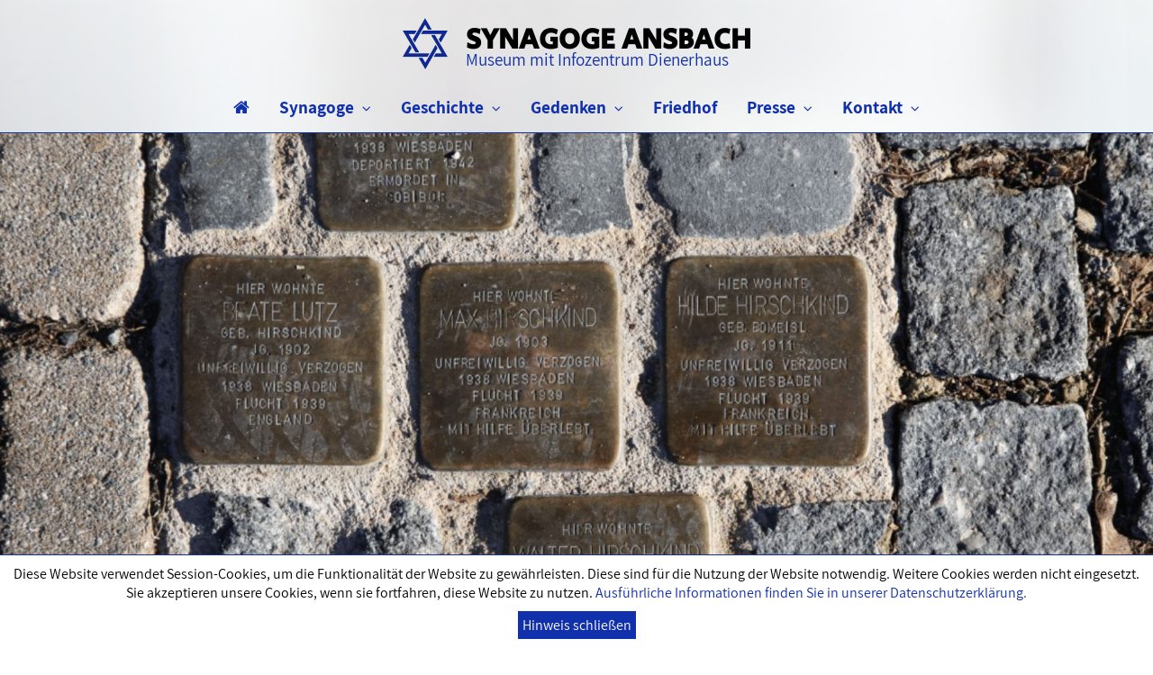

--- FILE ---
content_type: text/html; charset=UTF-8
request_url: https://www.synagoge-ansbach.de/gedenken.html
body_size: 2952
content:
<!DOCTYPE html>
<html lang="de">
<head>
<meta charset="utf-8">
<meta name="theme-color" content="#1130AB" />
<title>Gedenken in Ansbach | Synagoge Ansbach | Museum und Infozentrum Dienerhaus der Frankenbund-Gruppe Ansbach</title>
<meta name="viewport" content="width=device-width, initial-scale=1.0" />
<link rel="stylesheet" href="lib.css/basis.css" type="text/css" />
<link rel="stylesheet" href="lib.css/responsiveslides.css" type="text/css" />
<link rel="stylesheet" href="lib.css/mobile.css" type="text/css" />
<link rel="stylesheet" href="lib.scripte/magnific-popup.css" type="text/css" />
<link rel="stylesheet" href="lib.css/font-awesome-4.7.0/css/font-awesome.min.css" type="text/css" />

<script src="lib.scripte/jquery.js"></script>
<script src="lib.scripte/responsiveslides.min.js"></script>
<script src="lib.scripte/jquery.sticky.js"></script>
<script src="lib.scripte/jquery.magnific-popup.min.js"></script>
<link href="lib.scripte/mmenu/jquery.mmenu.all.css" type="text/css" rel="stylesheet" />
<script src="lib.scripte/mmenu/jquery.mmenu.all.min.js" type="text/javascript"></script>
<script src="lib.scripte/jquery.funktionen.js"></script>
<script>
function setCookieHinweis() {
	var d = new Date();
	d.setTime(d.getTime() + (365*24*60*60*1000));
	var expires = "expires="+ d.toUTCString();
	document.cookie = 'hideCookieHinweis=1;' + expires + ';path=/';
	$("#cookieHinweis").slideUp();
}
function setCookieGoogleMaps() {
	var d = new Date();
	d.setTime(d.getTime() + (365*24*60*60*1000));
	var expires = "expires="+ d.toUTCString();
	document.cookie = 'googleMaps=1;' + expires + ';path=/';
	document.location = 'google_maps_aktivieren.php?PHPSESSID=34hbni20suk24ncpeq6ra019c9&redirect=/gedenken.html';
}
</script>
</head>
<body>

<!-- Cookie-Hinweis-->
    	<div id="cookieHinweis">
		<div id="cookieText">Diese Website verwendet Session-Cookies, um die Funktionalit&auml;t der Website zu gew&auml;hrleisten. Diese sind f&uuml;r die Nutzung der Website notwendig. Weitere Cookies werden nicht eingesetzt. Sie akzeptieren unsere Cookies, wenn sie fortfahren, diese Website zu nutzen. <a href="datenschutz.html">Ausf&uuml;hrliche Informationen finden Sie in unserer Datenschutzerkl&auml;rung.</a><br />
		<div id="cookieHinweisCloser" onclick="setCookieHinweis();">Hinweis schlie&szlig;en</div>
		</div>
		<div style="clear:both;"></div>
    	</div>

  	<!-- / Cookie-Hinweis-->

<nav id="menu" role="navigation" aria-label="Mobile Menu">

<ul id="hauptnavigation1">
			<li id="page_m_0"><a href="/" class="hauptnavigationspunkt" title="Home"><i class="fa fa-home" aria-hidden="true"></i></a></li>
			<li id="page_m_1"><a href="synagoge.html" class="hauptnavigationspunkt">Synagoge</a>
				<ul class="subnavigation">
					<li id="page_m_101"><a href="baugeschichte.html">Baugeschichte</a></li>
					<li id="page_m_103"><a href="innenausstattung.html">Innenausstattung</a></li>
					<li id="page_m_102"><a href="synagogenhof.html">Mikwe &amp; Chuppastein</a></li>
					<li id="page_m_104"><a href="impressionen.html">Impressionen</a></li>
					<li id="page_m_105"><a href="anfahrt_lage.html">Anfahrt / Lage</a></li>
				</ul>
			</li>
			<li id="page_m_2"><a href="geschichte.html" class="hauptnavigationspunkt">Geschichte</a>
				<ul class="subnavigation">
					<li id="page_m_201"><a href="rabbiner.html">Rabbiner</a></li>
					<li id="page_m_202"><a href="geschichte.html">Geschichte der j&uuml;dischen Gemeinde</a></li>
				</ul>
			</li>
			<li id="page_m_3"><a href="gedenken.html" class="hauptnavigationspunkt">Gedenken</a>
				<ul class="subnavigation">
					<li id="page_m_301"><a href="museum_fuehrungen.html">Museum &amp; F&uuml;hrungen</a></li>
					<li id="page_m_304"><a href="terminkalender.html">Terminkalender</a></li>
					<li id="page_m_302"><a href="stolpersteine.html">Stolpersteine</a></li>
					<li id="page_m_303"><a href="zeitzeugen.html">Zeitzeugen</a></li>
					<li id="page_m_305"><a href="pogromnacht.html">Gedenken zur Pogromnacht</a></li>
					<li id="page_m_306"><a href="gedenken-rabbi-munk-2024.html">Gedenken an Dr. Elie Munk</a></li>
				</ul>
			</li>
			<li id="page_m_4"><a href="friedhof.html" class="hauptnavigationspunkt">Friedhof</a></li>
			<li id="page_m_5"><a href="presse.html" class="hauptnavigationspunkt">Presse</a>
				<ul class="subnavigation">
					<li id="page_m_501"><a href="presse.html">Aktuells Berichterstattung</a></li>
					<li id="page_m_502"><a href="pressearchiv.html">Historisches Pressearchiv</a></li>
				</ul>
			</li>
			<li id="page_m_6"><a href="kontakt.html" class="hauptnavigationspunkt">Kontakt</a>
				<ul class="subnavigation">
					<li id="page_m_601"><a href="impressum.html">Impressum</a></li>
					<li id="page_m_602"><a href="datenschutz.html">Datenschutzerkl&auml;rung</a></li>
				</ul>
			</li>
		</ul>

</nav>

<div id="kopfzeile">
	<div id="logo"><a href="/">Synagoge Ansbach<br /><span class="subline">Museum mit Infozentrum Dienerhaus</span></a></div>
	<div id="naviWrap">
	<div id="naviMobilLink" class="only-in-mobile"><a href="#menu" title="Hauptmenü / Navigation" aria-label="Hauptnavigation öffnen"><i class="fa fa-bars" aria-hidden="true"></i></a></div>
	<div id="navi" role="navigation" aria-label="Main">
		<ul id="hauptnavigation1">
			<li id="page0"><a href="/" class="hauptnavigationspunkt" title="Startseite" aria-label="Startseite"><i class="fa fa-home" aria-hidden="true"></i></a></li>
			<li id="page1"><a href="synagoge.html" class="hauptnavigationspunkt">Synagoge <i class="fa fa-angle-down" aria-hidden="true"></i></a>
				<ul class="subnavigation">
					<li id="page101"><a href="baugeschichte.html">Baugeschichte</a></li>
					<li id="page103"><a href="innenausstattung.html">Innenausstattung</a></li>
					<li id="page102"><a href="synagogenhof.html">Mikwe &amp; Chuppastein</a></li>
					<li id="page104"><a href="impressionen.html">Impressionen</a></li>
					<li id="page105"><a href="anfahrt_lage.html">Anfahrt / Lage</a></li>
				</ul>
			</li>
			<li id="page2"><a href="geschichte.html" class="hauptnavigationspunkt">Geschichte <i class="fa fa-angle-down" aria-hidden="true"></i></a>
				<ul class="subnavigation">
					<li id="page201"><a href="rabbiner.html">Rabbiner</a></li>
					<li id="page202"><a href="geschichte.html">Geschichte der j&uuml;dischen Gemeinde</a></li>
				</ul>
			</li>
			<li id="page3"><a href="gedenken.html" class="hauptnavigationspunkt">Gedenken <i class="fa fa-angle-down" aria-hidden="true"></i></a>
				<ul class="subnavigation">
					<li id="page301"><a href="museum_fuehrungen.html">Museum &amp; F&uuml;hrungen</a></li>
					<li id="page304"><a href="terminkalender.html">Terminkalender</a></li>
					<li id="page302"><a href="stolpersteine.html">Stolpersteine</a></li>
					<li id="page303"><a href="zeitzeugen.html">Zeitzeugen</a></li>
					<li id="page305"><a href="pogromnacht.html">Gedenken zur Pogromnacht</a></li>
					<li id="page306"><a href="gedenken-rabbi-munk-2024.html">Gedenken an Dr. Elie Munk</a></li>
				</ul>
			</li>
			<li id="page4"><a href="friedhof.html" class="hauptnavigationspunkt">Friedhof</a></li>
			<li id="page5"><a href="presse.html" class="hauptnavigationspunkt">Presse <i class="fa fa-angle-down" aria-hidden="true"></i></a>
				<ul class="subnavigation">
					<li id="page501"><a href="presse.html">Aktuelle Berichterstattung</a></li>
					<li id="page502"><a href="pressearchiv.html">Historisches Pressearchiv</a></li>
				</ul>
			</li>
			<li id="page6"><a href="kontakt.html" class="hauptnavigationspunkt">Kontakt <i class="fa fa-angle-down" aria-hidden="true"></i></a>
				<ul class="subnavigation">
					<li id="page601"><a href="impressum.html">Impressum</a></li>
					<li id="page602"><a href="datenschutz.html">Datenschutzerkl&auml;rung</a></li>
				</ul>
			</li>
		</ul>
	</div>

	</div>
</div>

<div id="inhaltWrapper">
<div class="full_size parallax" style="background-image:url('lib.fotos/stolpersteine-ansbach-hirschkind.jpg');">
</div>

<div class="row">
<div class="container">

	<h1 class="center">Gedenken in Ansbach</h1>

	<div class="one_third">
	<h2>Museum &amp; F&uuml;hrungen</h2>
	<p>Die Frankenbund-Gruppe Ansbach bietet regelm&auml;&szlig;ig und auf Anfrage F&uuml;hrungen durch den Ansbacher Synagogenkomplex sowie das angeschlossene Infozentrum Dienerhaus an.</p>
	<p class="center"><a class="btn" href="museum_fuehrungen.html">Mehr erfahren</a></p>
	</div>

	<div class="one_third">
	<h2>Stolpersteine in Ansbach</h2>
	<p>Seit dem Jahr 2014 wurden in der Stadt Ansbach bisher insgesamt 91 Stolpersteine zum Gedenken an ehemalige j&uuml;dische Mitb&uuml;rger verlegt. Auf unserer interaktiven Karte k&ouml;nnen Sie alle Standorte entdecken und die zugeh&ouml;rigen Biographien abrufen.</p>
	<p class="center"><a href="stolpersteine.html" class="btn">Mehr erfahren</a></p>
	</div>

	<div class="one_third">
	<h2>Zeitzeugen</h2>
	<p>Regelm&auml;&szlig;ig besuchen ehemalige Ansbacher j&uuml;dischen Glaubens oder deren Nachkommen die Ansbacher Synagoge und berichten aus ihrer Familiengeschichte. Exemplarisch ist hier der Besuch von Gerda Haas umfangreich dokumentiert:</p>
	<p class="center"><a href="zeitzeugen.html" class="btn">Mehr erfahren</a></p>
	</div>



	</div>


	<div style="clear:both;"></div>
</div>

<div class="row">
<div class="container">

	<div class="one_third">
	<h2>Terminkalender</h2>
	<p>W&auml;hrend des ganzen Jahres finden um die Synagoge Gedenkveranstaltungen und F&uuml;hrungen zum Andenken an das j&uuml;dische Leben in Ansbach statt. Hier haben wir f&uuml;r Sie alle offiziellen Veranstaltungen von Stadt Ansbach und Frankenbund kompakt und &uuml;bersichtlich zusammengestellt:</p>
	<p class="center"><a class="btn" href="terminkalender.html">zum Terminkalender</a></p>
	</div>




	</div>


	<div style="clear:both;"></div>
</div>

</div>

<div id="fusszeile">
<div class="row hg padding-20">
<h3><img src="lib.grafiken/davidstern-100.png" border="0" alt="Davidstern" class="davidstern" /><br />Synagoge Ansbach mit Infozentrum Dienerhaus</h3>
<p>Rosenbadstra&szlig;e 3 &middot; 91522 Ansbach</p>
<p>E-Mail <a href="mailto:info@synagoge-ansbach.de">info@synagoge-ansbach.de</a></p>
<p><a href="impressum.html">Impressum</a> &middot; <a href="datenschutz.html">Datenschutzerkl&auml;rung</a></p>
</div>
<div class="row padding-20">
<p><img src="lib.grafiken/frankenbund-gruppe-ansbach.png" border="0" alt="Frankenbund e.V. Gruppe Ansbach" class="fbImg" /></p>
<p>Das Museum Synagoge Ansbach mit Infozentrum Dienerhaus wird ehrenamtlich betrieben von der Frankenbund-Gruppe Ansbach.</p>
<p class="padding-20">Gef&ouml;rdert durch<br /><a href="https://www.ansbach.de" target="_blank"><img src="/lib.grafiken/logo-stadt-ansbach.jpg" alt="Stadt Ansbach" class="img-responsive img-ansbach" /></a></p>
</div>
</div>

</div>

<script>
function elementHeight(element) {

    var highest_element = 0;

    // Prüfe, welches Element am höchsten ist
    $(element).each(function () {
        if ($(this).height() > highest_element) {
            highest_element = $(this).height();
        }
    });

    // Weise diese Höhe allen Elementen zu.
    $(element).each(function () {
        $(this).height(highest_element);
    });

}

var resizeTimer;
$(window).resize(function() {
    clearTimeout(resizeTimer);
    resizeTimer = setTimeout(elementHeight, 500);
});

$(document).ready(function() {
	elementHeight('.cont');
});

$(window).resize(function(){

    elementHeight('.cont');

});


</script>


</body>
</html>

--- FILE ---
content_type: text/css
request_url: https://www.synagoge-ansbach.de/lib.css/basis.css
body_size: 4724
content:
#menu:not( .mm-menu ),
#naviMobile,
.only-in-mobile {
	display:none;
}

/* secular-one-regular - hebrew_latin */
@font-face {
  font-family: 'Secular One';
  font-style: normal;
  font-weight: 400;
  src: url('../fonts/secular-one-v3-hebrew_latin-regular.eot'); /* IE9 Compat Modes */
  src: local('Secular One'), local('SecularOne-Regular'),
       url('../fonts/secular-one-v3-hebrew_latin-regular.eot?#iefix') format('embedded-opentype'), /* IE6-IE8 */
       url('../fonts/secular-one-v3-hebrew_latin-regular.woff2') format('woff2'), /* Super Modern Browsers */
       url('../fonts/secular-one-v3-hebrew_latin-regular.woff') format('woff'), /* Modern Browsers */
       url('../fonts/secular-one-v3-hebrew_latin-regular.ttf') format('truetype'), /* Safari, Android, iOS */
       url('../fonts/secular-one-v3-hebrew_latin-regular.svg#SecularOne') format('svg'); /* Legacy iOS */
}

/* assistant-regular - latin */
@font-face {
  font-family: 'Assistant';
  font-style: normal;
  font-weight: 400;
  src: url('../fonts/assistant-v2-latin-regular.eot'); /* IE9 Compat Modes */
  src: local('Assistant'), local('Assistant-Regular'),
       url('../fonts/assistant-v2-latin-regular.eot?#iefix') format('embedded-opentype'), /* IE6-IE8 */
       url('../fonts/assistant-v2-latin-regular.woff2') format('woff2'), /* Super Modern Browsers */
       url('../fonts/assistant-v2-latin-regular.woff') format('woff'), /* Modern Browsers */
       url('../fonts/assistant-v2-latin-regular.ttf') format('truetype'), /* Safari, Android, iOS */
       url('../fonts/assistant-v2-latin-regular.svg#Assistant') format('svg'); /* Legacy iOS */
}
/* assistant-600 - latin */
@font-face {
  font-family: 'Assistant';
  font-style: normal;
  font-weight: 600;
  src: url('../fonts/assistant-v2-latin-600.eot'); /* IE9 Compat Modes */
  src: local('Assistant SemiBold'), local('Assistant-SemiBold'),
       url('../fonts/assistant-v2-latin-600.eot?#iefix') format('embedded-opentype'), /* IE6-IE8 */
       url('../fonts/assistant-v2-latin-600.woff2') format('woff2'), /* Super Modern Browsers */
       url('../fonts/assistant-v2-latin-600.woff') format('woff'), /* Modern Browsers */
       url('../fonts/assistant-v2-latin-600.ttf') format('truetype'), /* Safari, Android, iOS */
       url('../fonts/assistant-v2-latin-600.svg#Assistant') format('svg'); /* Legacy iOS */
}
/* assistant-700 - latin */
@font-face {
  font-family: 'Assistant';
  font-style: normal;
  font-weight: 700;
  src: url('../fonts/assistant-v2-latin-700.eot'); /* IE9 Compat Modes */
  src: local('Assistant Bold'), local('Assistant-Bold'),
       url('../fonts/assistant-v2-latin-700.eot?#iefix') format('embedded-opentype'), /* IE6-IE8 */
       url('../fonts/assistant-v2-latin-700.woff2') format('woff2'), /* Super Modern Browsers */
       url('../fonts/assistant-v2-latin-700.woff') format('woff'), /* Modern Browsers */
       url('../fonts/assistant-v2-latin-700.ttf') format('truetype'), /* Safari, Android, iOS */
       url('../fonts/assistant-v2-latin-700.svg#Assistant') format('svg'); /* Legacy iOS */
}
/* assistant-800 - latin */
@font-face {
  font-family: 'Assistant';
  font-style: normal;
  font-weight: 800;
  src: url('../fonts/assistant-v2-latin-800.eot'); /* IE9 Compat Modes */
  src: local('Assistant ExtraBold'), local('Assistant-ExtraBold'),
       url('../fonts/assistant-v2-latin-800.eot?#iefix') format('embedded-opentype'), /* IE6-IE8 */
       url('../fonts/assistant-v2-latin-800.woff2') format('woff2'), /* Super Modern Browsers */
       url('../fonts/assistant-v2-latin-800.woff') format('woff'), /* Modern Browsers */
       url('../fonts/assistant-v2-latin-800.ttf') format('truetype'), /* Safari, Android, iOS */
       url('../fonts/assistant-v2-latin-800.svg#Assistant') format('svg'); /* Legacy iOS */
}

html, body {
	margin:0;
	padding:0;
}


*, html {
	box-sizing:border-box;
	font-family: 'Assistant', sans-serif;
}


body {
	background-color:#FFFFFF;
}

a, a:visited {
	color:#1130AB;
	text-decoration:none;
}

a:hover {
	text-decoration:underline;
}

.nomargin {
	margin-top:0px !important;
}

#slides {
	width:100%;
	float:left;
	margin-top:50px;
	margin-bottom:20px;
}


p,
#inhaltWrapper li {
	color:#000000;
	font-size:1.0em;
}

h1 {
	color:#1130AB;
	font-size:1.5em;
	margin-bottom:10px;
	font-family: 'Secular One', sans-serif;
	font-weight:normal;
}

.publikation {
	float:left;
	width:33%;
	padding:20px;
}

.aside {
	float:right;
	width:20%;
	padding-left:30px;
}

#kopfzeile {
	float:left;
	width:100%;
	max-width:100%;
	text-align:center;
	-webkit-transition: all 0.5s ease;
    -moz-transition: all 0.5s ease;
    -o-transition: all 0.5s ease;
    transition: all 0.5s ease;
    border-bottom:solid 1px #1130AB;
    background-image:url('../lib.fotos/hintergrund.png');
    background-position:center center;
}

.hg {
	border-bottom:solid 1px #1130AB;
    background-image:url('../lib.fotos/hintergrund.png');
    background-position:center center;
}


#logo {
	clear:both;
	margin-bottom:10px;
	margin-top:10px;
	margin:0px auto;
	width:auto;
	height:auto;
	max-width:100%;
	padding-top:20px;
}

#logo a {
	width:auto;
	max-width:100%;
	height:auto;
	background-image:url('../lib.grafiken/davidstern-100.png');
	background-size:50px 57px;
	background-repeat:no-repeat;
	padding-left:70px;
	padding-top:15px;
	padding-bottom:15px;
	display:inline-block;
	color:#000000;
	text-align:left;
	font-size:2.0em;
	font-weight:bold;
	text-transform:uppercase;
	line-height:0.6em;
	font-family: 'Secular One', sans-serif;
}

.subline {
	color:#1130AB;
	font-size:0.6em;
	font-weight:normal;
	text-transform:none;
}

#logo a:hover {
	text-decoration:none;
	color:#1130AB;
}

.is-sticky #logo {
	display:none;
}

#naviWrap {
	float:left;
	clear:both;
	width:100%;
	max-width:100%;
	text-align:center;
}

#navi {
	margin:0px auto;
}

.is-sticky #naviWrap {
	margin-top:0px;
	position:fixed;
	top:0px;
	z-index:9999;
	background-color:#FFFFFF;
	border-bottom:solid 1px #1130AB;
}

.is-sticky + #inhaltWrapper {
  margin-top:152px;
}

ul#hauptnavigation1 {
	list-style:none;
	margin:0;
	padding:0;
	display:inline-block;
	text-align:center;
}

ul#hauptnavigation1 li {
	display:inline-block;
}

ul#hauptnavigation1 li a {
	text-decoration:none;
	padding:15px;
	font-size:1.2em;
	display:block;
	font-weight:bold;
}

ul#hauptnavigation1 li a:hover,
.aktiv,
.hover {
	background-color:#1130AB !important;
	color:#FFFFFF !important;
}

ul#hauptnavigation1 li ul.subnavigation,
ul#hauptnavigation2 li ul.subnavigation {
	display:none;
}

ul#hauptnavigation1 li:hover ul.subnavigation {
  text-align:left;
  display:block;
  z-index:5000;
  width:250px;
  position:absolute;
  margin-top:0px;
  list-style:none;
  padding:0;
  margin:0;
  background-color:#1130AB;
}

ul#hauptnavigation1 li ul li {
	list-style:none;
  	display:block;
  	width:250px;
  	margin-left:0;
  	font-size:0.85em;
  	border-bottom:#AAAAAA 1px solid;
}

ul#hauptnavigation1 li ul li a {
	display:block;
	color:#FFFFFF;
	text-transform:none;
	font-weight:normal;
	font-size:1.3em;
}

ul#hauptnavigation1 li ul li a:hover {
	color:#FFFFFF !important;
	background-color:#153CD7 !important;
}

ul#hauptnavigation1 i:not(.fa-home) {
	font-size:0.8em;
	padding-left:5px;
}

#navi2 {
	float:left;
	clear:both;
	width:100%;
	max-width:100%;
	height:auto;
	padding-left:100px;
	background-color:#562381;
}

ul#hauptnavigation2 {
	list-style:none;
	margin:0;
	padding:0;
	display:inline-block;
}

ul#hauptnavigation2 li {
	display:inline-block;
}

ul#hauptnavigation2 li a {
	color:#FFFFFF;
	text-transform:uppercase;
	text-decoration:none;
	font-weight:bold;
	padding:10px;
	font-size:1.1em;
	display:block;
}

ul#hauptnavigation2 li a:hover,
.aktiv2,
.hover2 {
	background-color:#1130AB;
	color:#FFFFFF !important;
}

ul#hauptnavigation2 li:hover ul.subnavigation {
  text-align:left;
  display:block;
  z-index:5000;
  width:250px;
  position:absolute;
  margin-top:0px;
  list-style:none;
  padding:0;
  margin:0;
  background-color:#646464;
}

ul#hauptnavigation2 li ul li {
	list-style:none;
  	display:block;
  	width:250px;
  	margin-left:0;
  	font-size:0.85em;
  	border-bottom:#AAAAAA 1px solid;
}

ul#hauptnavigation2 li ul li a {
	display:block;
	color:#FFFFFF;
	text-transform:none;
	font-weight:normal;
}

ul#hauptnavigation2 li ul li a:hover {
	background-color:#562381;
}

.full_size {
	float:left;
	width:100%;
	height:auto;
	margin:0px;
	padding:0px;
	position:relative;
}

.einklinker {
	position:absolute;
	display:block;
	z-index:999;
	right:100px;
	top:100px;
	max-width:100%;
	padding:20px;
	width:350px;
	background-color:rgba(17,48,171, 0.9);
	color:#FFFFFF !important;
}

.einklinker h1,
.einklinker p,
.einklinker a {
	color:#FFFFFF !important;
}

.einklinker a {
	border:solid 1px #FFFFFF;
	padding:15px;
	display:inline-block;
}

.einklinker a:hover {
	text-decoration:none;
	background-color:#FFFFFF;
	color:#1130AB !important;
}

.searchbox {
	display:block;
}

.searchbox input[type=text] {
	width:240px;
	padding:5px;
	margin-left:5px;
	border:solid 1px #C9B8D8;
	font-size:1em;
	margin-top:5px;
	margin-bottom:5px;
}

#inhalt_top {
	float:left;
	clear:both;
	width:100%;
	background-color:#C9B8D8;
}

div#inhalt_top h2,
div#inhalt_top h3 {
	padding-left:100px;
}

div#inhalt_top .csc-textpic-text,
div#inhalt_top .csc-textpic {
	padding-left:100px;
	padding-right:50px;
	padding-top:10px;
}

div#inhalt_top .csc-textpic .csc-textpic-text,
div#inhalt_top .csc-textpic-text h2,
div#inhalt_top .csc-textpic h2,
div#inhalt_top .csc-textpic-text h3,
div#inhalt_top .csc-textpic h3  {
	padding-left:0px;
}


.active {
	font-weight:bold;
	font-style:italic;
}

#inhaltWrapper {
	float:left;
	clear:both;
	width:100%;
}

.links {
	float:left;
	width:75%;
	padding-right:25px;
}

.rechts {
	float:left;
	width:25%;
	padding-left:25px;
}

.rechts h1 {
	margin-bottom:30px;
}

.margin_top {
	margin-top:10px;
}

.line {
	border-left:solid 1px #C91114;
}

.dateObject {
	width:100%;
	float:left;
	clear:both;
	margin-bottom:30px;
	display:block;
}

div.links .dateObject {
	border-top:solid 1px #C91114;
	padding-top:10px;
}

.dateObject .datum {
	font-family:'ProseAntiqueBold';
}

.dateObject .titel {
	color:#C91114;
	font-family:'ProseAntiqueBold';
	font-size:1.3em;
}

.dateObject .abstract,
.dateObject .zeit {
	color:#666666;
	font-size:0.9em;
}

.leihgabe {
	width:300px;
	height:550px;
	float:left;
	margin-right:30px;
	margin-bottom:30px;
}

table, tr, td {
	border-spacing:0px;
}

tr, td {
	padding:10px;
	border-bottom:solid 1px #C91114;
	vertical-align:top;
}

.float_right {
	float:right;
	padding-left:30px;
}

.fotostrecke {
	float:left;
	clear:both;
	width:100%;
}

.fotostrecke a.lightbox {
	float:left;
	margin-right:20px;
	margin-bottom:20px;
	display:inline-block;
}

.one_third {
	float:left;
	width:33%;
	padding-right:20px;
	padding-top:20px;
}

.kalender h2 {
	border-bottom:none !important;
}

.kalender {
	text-align:center;
	padding-bottom:50px;
}

.terminkachel {
	display:block;
	width:100%;
}

.terminkachel .date {
	font-weight:bold;
}

.img-ansbach {
	width:150px;
}

.clearer {
	float:left;
	height:50px;
	width:100%;
}

.kalender .cont {
	padding-bottom:50px !important;
}

.kalender .cont p:last-child {
	margin-bottom:50px;
}

.icon_kalender {
	color:#1130AB;
	font-size:1.2em;
}

.one_third img {
	max-width:100%;
	height:auto;
}

.two_third {
	float:left;
	width:67%;
}

.pdflink {
	background-image:url('../lib.grafiken/pdf.png');
	background-repeat:no-repeat;
	padding-left:60px;
	display:block;
	padding-top:5px;
	padding-bottom:15px;
	font-weight:bold;
}

.leihgabe span {
	display:block;
	padding:10px;
	font-size:1.1em;
	height:250px;
	color:#FFFFFF;
	background-color:#C91114;
}

#fusszeileWrapper {
	float:left;
	clear:both;
	width:100%;
	padding-left:200px;
	padding-right:200px;
	padding-bottom:20px;
	padding-top:20px;
	color:#FFFFFF;
	/* Permalink - use to edit and share this gradient: http://colorzilla.com/gradient-editor/#aa0e16+0,c91114+100 */
	background: #aa0e16; /* Old browsers */
	background: -moz-linear-gradient(top, #aa0e16 0%, #c91114 100%); /* FF3.6-15 */
	background: -webkit-linear-gradient(top, #aa0e16 0%,#c91114 100%); /* Chrome10-25,Safari5.1-6 */
	background: linear-gradient(to bottom, #aa0e16 0%,#c91114 100%); /* W3C, IE10+, FF16+, Chrome26+, Opera12+, Safari7+ */
	filter: progid:DXImageTransform.Microsoft.gradient( startColorstr='#aa0e16', endColorstr='#c91114',GradientType=0 ); /* IE6-9 */
}

#fusszeileWrapper div {
	float:left;
	padding-right:30px;
	width:33%;
}

#fusszeileWrapper div p {
	color:#FFFFFF;
}

#fusszeileWrapper div a {
	color:#FFFFFF;
}

body#Startseite #inhaltWrapper {
	padding:0;
	margin-bottom:0;
}

body#Startseite #inhaltWrapper h1 {
	clear:both;
	display:block;
	text-align:center;
	color:#FFFFFF;
	background-color:#15337C;
	text-transform:uppercase;
	padding:20px;
	font-size:1.9em;
	text-shadow: 1px 1px 2px rgba(150, 150, 150, 1);
	margin-top:0;
}

.row {
	float:left;
	clear:both;
	width:100%;
	margin:0;
	padding:0;
}

.container {
	margin:0px auto;
	width:1200px;
	max-width:100%;
	margin-top:50px;
	margin-bottom:50px;
}

.one_third {
	float:left;
	width:33%;
	padding-right:50px;
}

#fusszeile {
	float:left;
	width:100%;
	border-top:solid 1px #1130AB;
	text-align:center;
}

.last {
	padding-right:0px !important;
}

.one_third .cont {
	background-color:rgba(0,0,0,0.05);
	padding:20px;
}

#inhalt {
	float:left;
	padding-right:150px;
	padding-left:150px;
	width:100%;
	color:#15337C;
}

.half_row {
	float:left;
	width:50%;
	padding:20px;
}

div#inhaltWrapper img,
div#inhalt img {
	max-width:100%;
	height:auto;
	margin:0;
	padding:0;
}

#cookieHinweis {
	position:fixed;
	z-index:99999;
	bottom:0px;
	width:100%;
	height:auto;
	background-color:#FFFFFF;
	border-top:solid 1px #1130AB;
	padding:10px;
	text-align:center;
}

#cookieHinweisCloser {
	display:inline-block;
	background-color:#1130AB;
	color:#FFFFFF;
	text-decoration:none;
	cursor:pointer;
	padding:5px;
	margin-top:10px;
}

video {
	max-width:100%;
	height:auto;
}

.btn {
	display:inline-block;
	color:#1130AB;
	border:solid 1px #1130AB;
	padding:10px;
	cursor:pointer;
	margin:5px;
}

.btn:hover {
	background-color:#1130AB;
	color:#FFFFFF !important;
	text-decoration:none !important;
}

.pdfLink {
	display:block;
	font-size:1.2em;
	font-weight:bold;
	margin-bottom:20px;
	padding:20px;
	text-align:left;
}

.fbImg {
	width:400px;
	height:auto;
	max-width:100%;
}

.padding-20 {
	padding:20px;
}

.pdfLink:hover,
.grey {
	background-color:rgba(0,0,0,0.05);
}

.davidstern {
	width:50px;
	height:auto;
}

.parallax {
	height:480px;
	background-size:cover;
	background-position:top center;
	background-repeat:no-repeat;
	background-attachment:fixed;
	border-bottom:solid 1px #1130AB;
}

.presse ul {
  list-style: none;
  padding: 0;
  text-align:center;
}
.presse li {
  padding-left: 1.3em;
  padding-top:.75em;
  padding-bottom:.75em;
  margin-bottom:20px;
}
.presse li:before {
  content: "\f1c1"; /* FontAwesome Unicode */
  font-family: FontAwesome;
  display: inline-block;
  margin-left: -1.3em; /* same as padding-left set on li */
  width: 1.3em; /* same as padding-left set on li */
}
.presse li:hover {
	background-color:rgba(0,0,0,0.05);
}
.presse li a {
		font-weight:bold;
		font-size:1.2em;
		margin-left:10px;
}

.presse .tile {
	text-align:center;
}

.presse h2 {
		margin-top:50px;
		font-size:2.0em;
}

.csc-textpic-image img {
	width:100%;
	height:auto;
	max-width:100%;
}

.issuuembed {
		max-width:100% !important;
	}

#sidebar {
	float:right;
	width:25%;
}

.sidebarCont {
	background-color:#C9B8D8;
	padding:15px;
	clear:both;
	float:left;
	width:100%;
}

#sidebar img {
	width:100%;
	max-width:100%;
	height:auto;
}

#inhalt img {
	max-width:100%;
	height:auto;
}

#sidebar h1,
#inhalt h1,
.csc-default h2 {
	color:#15337C;
	text-transform:uppercase;
	font-size:1.9em;
}

.one_third h2 {
	font-family: 'Secular One', sans-serif;
	color:#1130AB;
	border-bottom:dotted 1px #1130AB;
}

h3 {
	font-family: 'Secular One', sans-serif;
	color:#1130AB;
}

.center {
	text-align:center;
}

#inhalt p,
#inhalt ul,
#inhalt li {
	line-height:1.5em;
}

.ce-gallery[data-ce-columns="2"] .ce-column {
	margin-right:0px;
	padding-right:10px;
	width:50%;
}

.ce-gallery[data-ce-columns="3"] .ce-column {
	margin-right:0px;
	padding-right:10px;
	width:33%;
}

.ce-gallery[data-ce-columns="4"] .ce-column {
	margin-right:0px;
	padding-right:10px;
	width:25%;
}

.left {
	float:left;
	width:50%;
}

.right {
	float:right;
	width:50%;
	text-align:right;
}

#fusszeileWrap {
	float:left;
	width:100%;
	padding-left:100px;
	padding-top:50px;
	padding-right:50px;
	background-color:#562381;
	color:#FFFFFF;
}

#fusszeileWrap div {
	float:left;
	width:auto;
	padding-right:20px;
	min-height:300px;
}

#fusszeileWrap div a {
	color:#FFFFFF;
	text-decoration:none;
	text-transform:uppercase;
	font-size:1.2em;
	display:block;
	padding:5px;
}

#fusszeileWrap div ul {
	display:inline-block;
	padding:0;
	margin:0;
}

#fusszeileWrap div ul li {
	list-style:none;
	padding-left:0;
}

#fusszeileWrap div ul li a {
	text-transform:none;
	font-size:1em;
}

#fusszeileWrap div a:hover,
#fusszeileWrap div ul li a:hover {
	color:#C9B8D8;
}

#buttonSidenav {
	float:left;
	margin-left:-100px;
	margin-top:20px;
}

#bildLeiste {
	float:left;
	width:100%;
	max-width:100%;
	clear:both;
	margin-top:204px;
}

#bildLeiste img {
	max-width:100%;
	height:auto;
}

#sidemenu {
	width:300px;
	height:auto;
	background-color:#FFFFFF;
	left:0px;
	-webkit-box-shadow: 3px 3px 2px 0px rgba(0,0,0,0.25);
	-moz-box-shadow: 3px 3px 2px 0px rgba(0,0,0,0.25);
	box-shadow: 3px 3px 2px 0px rgba(0,0,0,0.25);
}

#sidemenu ul {
	list-style:none;
	padding:0;
	margin:0;
	width:100%;
}

#sidemenu ul li a {
	display:block;
	text-decoration:none;
	padding:5px;
	padding-left:10px;
	border-bottom:solid 1px #FFFFFF;
	background-color:#562381;
	color:#FFFFFF;
}

#sidemenu ul li a:hover {
	background-color:#FFFFFF;
	color:#562381;
}

#sidemenu ul li ul li a {
	padding-left:20px;
	border-bottom:solid 1px #FFFFFF;
	background-color:#865FA0;
	color:#FFFFFF;
}

#sidemenu ul li ul li ul li a {
	padding-left:30px;
	border-bottom:solid 1px #FFFFFF;
	background-color:#C9B8D8;
	color:#562381;
}

#sidemenu ul li ul li ul li ul li a {
	padding-left:40px;
	font-size:0.95em;
	border-bottom:solid 1px #C9B8D8;
	background-color:#FFFFFF;
	color:#562381;
}

#sidemenu ul li ul li ul li ul li a:hover {
	background-color:#C9B8D8;
}

#sidemenu ul li ul li ul li ul li ul li a {
	padding-left:50px;
	font-size:0.9em;
	border-bottom:solid 1px #C9B8D8;
	background-color:#FFFFFF;
	color:#562381;
}

#sidemenu ul li ul li ul li ul li ul li ul li a {
	padding-left:60px;
	font-size:0.85em;
	border-bottom:solid 1px #C9B8D8;
	background-color:#FFFFFF;
	color:#562381;
}

#sidemenu ul li ul li ul li ul li ul li ul li ul li a {
	padding-left:80px;
	font-size:0.8em;
	border-bottom:solid 1px #C9B8D8;
	background-color:#FFFFFF;
	color:#562381;
}

#buttonSidenav a {
	display:block;
	font-size:2.2em;
	font-weight:bold;
	background-color:#C9B8D8;
	color:#562381;
	padding-left:10px;
	padding-right:10px;
}

.menu_content_right ul {
	list-style:none;
	padding:0;
	margin:0;
}

.menu_content_right ul li {
	margin:0;
	padding:0;
}

.menu_content_right ul li a {
	padding:5px;
	display:block;
	text-decoration:none;
	border-bottom:solid 1px #562381;
}

.menu_content_right ul li ul li a {
	padding-left:20px;
	font-size:0.9em;
}

.menu_content_right ul li ul li ul li a {
	padding-left:40px;
	font-size:0.85em;
}

.menu_content_right a.aktiv {
	background-color:transparent !important;
	color:#562381 !important;
	font-weight:bold;
}

.menu_content_right a:hover,
.menu_content_right a.aktiv:hover {
	background-color:#FFFFFF !important;
}

/* overlay at start */
.mfp-fade.mfp-bg {
  opacity: 0;

  -webkit-transition: all 0.30s ease-out;
  -moz-transition: all 0.30s ease-out;
  transition: all 0.30s ease-out;
}
/* overlay animate in */
.mfp-fade.mfp-bg.mfp-ready {
  opacity: 0.7;
}
/* overlay animate out */
.mfp-fade.mfp-bg.mfp-removing {
  opacity: 0;
}

/**************************************************************************
	 *			Breadcrumbmen�
	 **************************************************************************/

	#globalmenue{ /* Kontainer fuer das Globalmenue Sitemap, Kontakt, Impressum, Login  */
    	z-index: 100;
    	float:right;
    	position:relative;
    	padding-top: 39px;
    	padding-bottom: 7px;
    	padding-left: 0px;
    	padding-right: 0px;
    	height: 14px;
    }

     .globalmenue li { /* Liste Globalmenue Generell (Globalmenue oben mit Sitemap etc., Breadcrumb, Fusszeile)  */
      display: block;
      margin:0px;
      padding:0px 5px 0px 5px;
      height:10px;
      float:left;
      position:relative;
      top:6px;
    }
    .globalmenue a{
        padding:0px 5px 0px 5px;
        margin:0px;
        height:10px;
        position:relative;
        top:-6px;
    }

    /* Global menu settings */
    .globalmenue .first{
        border-left:1px solid #D1D1D1;
        border-right:1px solid #D1D1D1;
    }
    .globalmenue .middle{
        border-right:1px solid #D1D1D1;

    }
    .globalmenue .last{
        border-right:1px solid #D1D1D1;
    }

	#breadcrumb{
    	float: left;
    	width: 100%;
    }

    .skip,
    .hideme {
    	position:absolute;
    	left:-1000em;
    	top:-1000em;
    }

    #breadcrumb ul,
    #breadcrumb ul li{
        margin:0px;
        list-style:none;
        display:inline;
        float:left;
    }
    #breadcrumb .globalmenue .first{
        border-left:0px solid #D1D1D1;
        border-right:0px solid #D1D1D1;
        padding:0px;
        margin:0px;
    }
    #breadcrumb .globalmenue .first a{
        color:#D1D1D1;
        padding:0px;
        margin:0px;
    }

    .globalmenue li a { /* Liste Globalmenue Links */
    	font-size: 11px;
    	font-weight:normal;
    	text-decoration:none;
    	color:#999;
    	background-color:transparent;
    	display:block;
    }

    .globalmenue li a:hover { /* Liste Globalmenue Links Hoverzustand */
    	color:#374D7D;
    }

    .globalmenue li a#current { /* Liste Globalmenue Aktuell (bei Breadcrumb oder Utilities) */
    	color:#374D7D;
    }

/**************************************************************************
	 *		5.6	Multibox
	 **************************************************************************/

    .multibox_wrapper li.nxtabcontent-tab-button a,
    .multibox_wrapper li.nxtabcontent-tab-button a:visited{
    	background-color:transparent;
    	color:#9E9E9E;
    	font-weight:normal;
    }
    .multibox_wrapper li.nxtabcontent-tab-button a:focus,
    .multibox_wrapper li.nxtabcontent-tab-button a:hover,
    .multibox_wrapper li.nxtabcontent-tab-button a:active{
    	text-decoration:none;;
    }
    .multibox_wrapper .multibox_txnxlinks a {
        font-size: 100.01%;
    }
    .multibox_wrapper .multibox_txnxlinks_description {
        font-size: 11px;
    }


/**************************************************************************
	 *		7.2	Multiboxes
	 **************************************************************************/

	/* Eine Multiboxelement */
	.aside .multibox_wrapper{
		margin-bottom:20px;
	}

	/* Multiboxtabs */
	.aside .multibox_tabs{

	}
	.aside .multibox_tabs .nxtabcontent-tab-menu{
		padding:0px;
		margin:0px;
		height:20px;
		/*background-color:red;*/
	}
	.aside .multibox_tabs .nxtabcontent-tab-menu li{
		list-style-type:none;
		padding:0px;
		margin:0px;
		float:left;
		display:block;
		cursor:pointer;
		background-color:#F7F7F7;
		padding-left:15px;
		padding-right:15px;
		padding-top:5px;
		font-size:11px;
		color:#9E9E9E;
		line-height:15px;
		border-bottom: 1px solid #e1e1e1;
		position:relative;
		top:-1px;
	}
	.aside .multibox_tabs .nxtabcontent-tab-menu .nxtabcontent-tab-button-first{

	}
	.aside .multibox_tabs .nxtabcontent-tab-menu .nxtabcontent-tab-button-middle{
		margin-left:5px;
	}
	.aside .multibox_tabs .nxtabcontent-tab-menu .nxtabcontent-tab-button-last{
		margin-left:5px;
	}
	.aside .multibox_tabs .nxtabcontent-tab-menu .nxtabcontent-tab-button-active{
		background-color:#ffffff;
		color:#626262;
		border-bottom:1px solid #ffffff;
	}

	/* Der Contentbereich einer Multibox */
	.aside .multibox_content{
		background-color:#ffffff;
		padding:20px;
		line-height:15px;
		margin-bottom:20px;
	}


	/* tt_address records in multiboxes */
	.aside .multibox_wrapper .multibox_ttaddress .multibox_ttaddress_label{
		float:left;
		width:45px;
	}
	.aside .multibox_wrapper .multibox_ttaddress .multibox_ttaddress{
		margin-left:45px;
	}
	.aside .multibox_wrapper .multibox_ttaddress .multibox_ttaddress_full{
		float:left;
		width:100%;
		margin-bottom:7px;
		color:#666;
	}
	.aside .multibox_wrapper .multibox_ttaddress .multibox_ttaddress_full_header{
		float:left;
		width:100%;
		margin-bottom:20px;
	}


	/* Liste und Downloads */
	.aside .multibox_wrapper .multibox_linklist .multibox_linklist_link{
		float:left;
		width:120px;
	}
	.aside .multibox_wrapper .multibox_linklist .multibox_linklist_description{
		margin-left:120px;
	}

	.aside .nxtabcontent-tab-displaynone{
		display:none;
	}

	.buttonVeranst {
		float:left;
		background-color:#C91114;
		padding:10px;
	}

	.buttonVeranst:hover {
		background-color:#646464;
	}

	.buttonVeranst a {
		color:#FFFFFF;
		font-weight:bold;
		font-size:1.2em;
	}

	.buttonVeranst a:hover {
		text-decoration:none;
	}

--- FILE ---
content_type: text/css
request_url: https://www.synagoge-ansbach.de/lib.css/responsiveslides.css
body_size: 190
content:
/*! http://responsiveslides.com v1.54 by @viljamis */

.rslides {
  position: relative;
  list-style: none;
  overflow: hidden;
  width: 100%;
  max-width:100%;
  padding: 0;
  margin-top:20px;
  margin:0px auto;
  }

.rslides li {
  -webkit-backface-visibility: hidden;
  #position: absolute;
  display: none;
  width: 100%;
  max-width:100%;
  height:auto;
  left: 0;
  top: 0;
  }

.rslides li:first-child {
  position: relative;
  display: block;
  float: left;
  }

.rslides img {
  display: block;
  height: auto;
  width:100%;
  max-width:100%;
  float: left;
  box-shadow: 5px 5px 10px grey;
  }


--- FILE ---
content_type: text/css
request_url: https://www.synagoge-ansbach.de/lib.css/mobile.css
body_size: 706
content:
@media only screen and (max-width: 1400px) {
	#inhalt {
		width:70%;
	}


	#sidebar {
		width:30%;
	}

	#navi1,
	#navi2,
	#fusszeileWrap {
		padding-left:50px;
	}

	.float_right {
		max-width:50%;
	}

	.float_right img {
		max-width:100%;
		height:auto;
	}

}

@media only screen and (max-width: 1200px) {
	.container {
		width:100%;
		padding-left:20px;
		padding-right:20px;
	}

	.one_third {
		padding-right:30px;
	}
}

@media only screen and (max-width: 1050px) {
	.einklinker {
		top:50px;
		right:50px;
	}
}

/* Mobiler Modus */

@media only screen and (max-width: 960px) {

	.float_right {
		float:left;
		padding-left:0px;
		clear:both;
		width:100%;
		max-width:100%;
	}

	.parallax {
		height:250px;
	}

	.one_third {
		width:100%;
		padding-right:0px;
	}

	.einklinker {
		float:left;
		text-align:center;
		position:initial;
		width:100%;
		background-color:rgba(17,48,171, 1.0);
	}

	.two_third {
		width:100%;
		clear:both;
	}

	.publikation {
		width:100%;
	}

	.issuuembed {
		max-width:100% !important;
	}

	.hide-for-mobile {
		display:none;
	}

	.only-in-mobile {
		display:inline;
	}

	#logoMobile {
		width:100%;
		max-width:100%;
		text-align:center;
	}

	#logoMobile img {
		max-width:100%;
		height:auto;
	}


	.searchbox input[type=text] {
		width:200px;
	}

	#inhaltWrapper {
		margin-top:0px;
	}

	#kopfzeile {
		position:static;
	}

	#navi {
		display:none;
	}

	.links,
	.rechts {
		width:100%;
		border:none;
		padding:10px;
	}

	#fusszeileWrapper {
		padding:30px;
	}

	#fusszeileWrapper div {
		width:100%;
	}

	#naviMobilLink {
	clear:both;
	text-align:center;
	width:auto;
	max-width:100%;
	padding:10px;
	margin:0px auto;
	display:inline-block;
	}

	#naviMobilLink a {
		text-decoration:none;
		color:#1130AB;
		font-size:1.6em;
		font-weight:bold;
		text-transform:uppercase;
	}

	#naviMobile {
		display:inline;
		float:left;
		width:100%;
		padding:10px;
		background-color:#562381;
		color:#FFFFFF;
	}

	#naviMobileLeft {
		float:left;
		padding-left:20px;
	}

	.menuMobilLink {
		color:#FFFFFF !important;
		text-decoration:none;
		font-size:2em;
	}

	#naviMobileRight {
		float:right;
		padding-right:20px;
	}

	#naviMobileRight a,
	#naviMobileRight a:visited {
		color:#FFFFFF;
		text-decoration:none;
		text-transform:uppercase;
		font-weight:bold;
		font-size:2em;
	}

	#logo img {
		max-width:100%;
		height:auto;
	}

	#navi1,
	#navi2 {
		display:none;
	}

	.row {
		padding-left:20px;
		padding-right:20px;
	}

	#buttonSidenav {
		display:none;
	}

	#inhalt,
	#sidebar {
		width:100%;
		float:left;
	}

	#bildLeiste {
		margin-top:0px;
	}

	#inhalt {
		padding-right:10px;
		padding-left:10px;
	}

	.half_row {
		width:100%;
	}

	#inhalt img {
		width:100%;
		height:auto;
	}

	.left,
	.right {
		width:100%;
		float:left;
		text-align:left;
	}

	#fusszeileWrap div {
		width:100%;
		clear:both;
		height:auto;
		min-height:auto;
		margin-bottom:30px;
	}
}

@media only screen and (max-width: 450px) {
	#logo a {
		font-size:1.7em;
		line-height:0.8em;
	}
}

--- FILE ---
content_type: application/javascript
request_url: https://www.synagoge-ansbach.de/lib.scripte/jquery.sticky.js
body_size: 81
content:
$(window).scroll(function() {
var origHeight = 650;
var origHeightKopf = 91;
var newHeight = origHeight + origHeightKopf;
if ($(this).scrollTop() > 91){
    if($('#kopfzeile').hasClass("is-sticky") != true) {
    	$('#kopfzeile').addClass("is-sticky");
    }
  }
  else{
    $('#kopfzeile').removeClass("is-sticky");
  }
});

--- FILE ---
content_type: application/javascript
request_url: https://www.synagoge-ansbach.de/lib.scripte/jquery.funktionen.js
body_size: 215
content:
$(document).ready(function(){
	// Hauptnavigation 1
	$("#hauptnavigation1 li").hover(function() {
		var hoverID = $(this).attr("id");
		$("#hauptnavigation1 a.hauptnavigationspunkt").removeClass("nohover");
		$("#hauptnavigation1 #"+hoverID+" a.hauptnavigationspunkt").addClass("hover");
	},function() {
		var hoverID = $(this).attr("id");
		$("#hauptnavigation1 a.hauptnavigationspunkt").removeClass("nohover");
		$("#hauptnavigation1 #"+hoverID+" a.hauptnavigationspunkt").removeClass("hover");
	});

	$('.lightbox').magnificPopup({
  		type:'image',
  		gallery:{
    		enabled:true
  		}
	});

  		$("#menu").mmenu({

			"extensions": [
            	"theme-light"
         	]
		});

		$(".rslides").responsiveSlides({
	speed: 2000,
	timeout:5000,
	});


});